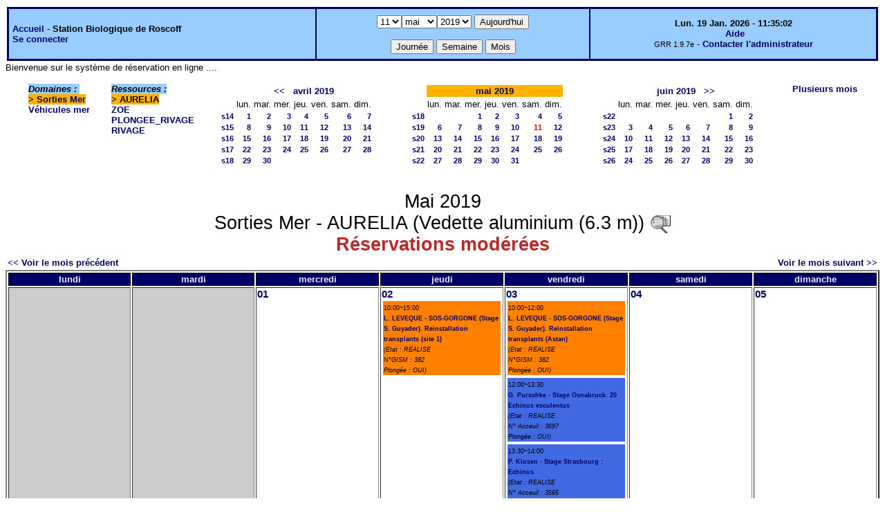

--- FILE ---
content_type: text/html;charset=iso-8859-1
request_url: http://web16.sb-roscoff.fr/intranet/grr-smo/month.php?year=2019&month=5&day=11&room=15
body_size: 51536
content:
<!DOCTYPE html PUBLIC "-//W3C//DTD XHTML 1.0 Strict//EN" "http://www.w3.org/TR/xhtml1/DTD/xhtml1-strict.dtd"><html>
<head>
<link rel="stylesheet" href="themes/default/css/style.css" type="text/css" />
<link href="include/admin_grr.css" rel="stylesheet" type="text/css" />
<style type="text/css">div#fixe   { position: fixed; bottom: 5%; right: 5%;}</style>
<link rel="SHORTCUT ICON" href="./favicon.ico" />
<title>GRR (Gestion et Réservation de Ressources) &nbsp;: Station Biologique de Roscoff</title>
<meta http-equiv="Content-Type" content="text/html; charset=iso-8859-1" />
<meta name="Robots" content="noindex" />
</head>

<body>
<script src="functions.js" type="text/javascript" ></script><script type="text/javascript" src="clock_fr.js"></script>   <script type="text/javascript">
    chaine_recherche = "Rechercher";
   	function onsubmitForm()
	{
	if(document.pressed == 'a')
	{
  	document.getElementById('day').selectedIndex=18;
		document.getElementById('month').selectedIndex=0;
		document.getElementById('year').selectedIndex=16;
  	var p=location.pathname;
	   	if(!p.match("day.php") && !p.match("week.php") && !p.match("week_all.php") && !p.match("month.php") && !p.match("month_all.php") && !p.match("month_all2.php") && !p.match("year.php"))
    document.getElementById('myform').action ="day.php";
	}
    if(document.pressed == 'd')
      document.getElementById('myform').action ="day.php";
    if(document.pressed == 'w')
    		document.getElementById('myform').action = "week.php";
    if(document.pressed == 'm')
    		document.getElementById('myform').action = "month.php";
    return true;
		}
		</script>
    
   <table width="100%" border="0">
    <tr>
      <td class="border_banner">
       <table width="100%" border="0">
        <tr>
        <td class="banner">
&nbsp;<a href="day.php?area=4&amp;day=11&amp;year=2019&amp;month=05">Accueil</a> - <b>Station Biologique de Roscoff</b><br />&nbsp;<a href='login.php'>Se connecter</a>     </td>
              <td class="banner"  align="center">
           <form id="myform" action="" method="get" onsubmit="return onsubmitForm();"><div>
           <select name="day" id="day">
<option>1</option>
<option>2</option>
<option>3</option>
<option>4</option>
<option>5</option>
<option>6</option>
<option>7</option>
<option>8</option>
<option>9</option>
<option>10</option>
<option selected="selected">11</option>
<option>12</option>
<option>13</option>
<option>14</option>
<option>15</option>
<option>16</option>
<option>17</option>
<option>18</option>
<option>19</option>
<option>20</option>
<option>21</option>
<option>22</option>
<option>23</option>
<option>24</option>
<option>25</option>
<option>26</option>
<option>27</option>
<option>28</option>
<option>29</option>
<option>30</option>
<option>31</option>
</select><select name="month" id="month">
<option value="1">janv.</option>
<option value="2">févr.</option>
<option value="3">mars</option>
<option value="4">avril</option>
<option value="5" selected="selected">mai</option>
<option value="6">juin</option>
<option value="7">juil.</option>
<option value="8">août</option>
<option value="9">sept.</option>
<option value="10">oct.</option>
<option value="11">nov.</option>
<option value="12">déc.</option>
</select><select name="year" id="year">
<option value="2010" >2010</option>
<option value="2011" >2011</option>
<option value="2012" >2012</option>
<option value="2013" >2013</option>
<option value="2014" >2014</option>
<option value="2015" >2015</option>
<option value="2016" >2016</option>
<option value="2017" >2017</option>
<option value="2018" >2018</option>
<option value="2019"  selected="selected">2019</option>
<option value="2020" >2020</option>
<option value="2021" >2021</option>
<option value="2022" >2022</option>
<option value="2023" >2023</option>
<option value="2024" >2024</option>
<option value="2025" >2025</option>
<option value="2026" >2026</option>
<option value="2027" >2027</option>
<option value="2028" >2028</option>
<option value="2029" >2029</option>
<option value="2030" >2030</option>
</select><input type="hidden" id="area_" name="area" value="4" /><input type="hidden" id="room_" name="room" value="15" />		   <input type="submit" value="Aujourd'hui" onclick="document.pressed='a'" />
           <br />
           <br />
           <input type="submit" value="Journée" onclick="document.pressed='d'" />
           <input type="submit" value="Semaine" onclick="document.pressed='w'" />
           <input type="submit" value="Mois" onclick="document.pressed='m'" />
           </div></form>
         </td>
                   <td class="banner" align="center">
      <script type="text/javascript"><!--
new LiveClock();
//--></script><br />&nbsp;<a href='javascript:centrerpopup("http://grr.mutualibre.org/documentation/index.php",800,480,"scrollbars=yes,statusbar=no,resizable=yes")'>Aide</a><br /><span class="small">GRR 1.9.7e</span> -     <script type="text/javascript">
    function encode_adresse(user,domain,debut) {
        var address = user+'@'+domain;
        var toWrite = '';
        if (debut > 0) {toWrite += '<'+'a href="mailto:';} else {toWrite +=';'};
        toWrite +=address
        document.write(toWrite);
    }
    function encode_fin_adresse(label) {
        var toWrite = '';
        toWrite +='">'+label+'</'+'a>';
        document.write(toWrite);
    }
    </script>
    <script type="text/javascript">encode_adresse('support.informatique','sb-roscoff.fr',1);encode_fin_adresse('Contacter l\'administrateur');</script>         </td>
        </tr>
       </table>
      </td>
     </tr>
    </table>
<div>
	Bienvenue sur le syst&egrave;me de r&eacute;servation en ligne ....</div>
<table width="100%" cellspacing="15"><tr><td>
</td><td><b><i><span class="bground">Domaines&nbsp;:&nbsp;</span></i></b><br /><b><span class="week">&gt;&nbsp;<a href="month_all.php?year=2019&amp;month=5&amp;day=11&amp;area=4">Sorties Mer</a></span></b><br />
<a href="month_all.php?year=2019&amp;month=5&amp;day=11&amp;area=6">Véhicules mer</a><br />
</td>
<td>
<b><i><span class="bground">Ressources&nbsp;: </span></i></b><br /><b><span class="week">&gt;&nbsp;AURELIA</span></b><br />
<a href="month.php?year=2019&amp;month=5&amp;day=11&amp;&amp;room=16">ZOE</a><br />
<a href="month.php?year=2019&amp;month=5&amp;day=11&amp;&amp;room=163">PLONGEE_RIVAGE</a><br />
<a href="month.php?year=2019&amp;month=5&amp;day=11&amp;&amp;room=17">RIVAGE</a><br />
</td>

<td><table border = "0" class="calendar">
<tr><td></td>
<td align="center" valign="top" class="calendarHeader" colspan="7"><a title="Voir les réservations du mois pour cette ressource" href="month.php?year=2019&amp;month=03&amp;day=1&amp;area=4&amp;room=15">&lt;&lt;</a>&nbsp;&nbsp;&nbsp;<a title="Voir les réservations du mois pour cette ressource" href="month.php?year=2019&amp;month=04&amp;day=1&amp;area=4&amp;room=15">avril&nbsp;2019</a></td>
</tr>
<tr><td></td>
<td align="center" valign="top" class="calendarHeader">lun.</td>
<td align="center" valign="top" class="calendarHeader">mar.</td>
<td align="center" valign="top" class="calendarHeader">mer.</td>
<td align="center" valign="top" class="calendarHeader">jeu.</td>
<td align="center" valign="top" class="calendarHeader">ven.</td>
<td align="center" valign="top" class="calendarHeader">sam.</td>
<td align="center" valign="top" class="calendarHeader">dim.</td>
</tr>
<tr ><td class="calendarcol1" align="right" valign="top"><a title="Voir les réservations de la semaine pour cette ressource" href="week.php?year=2019&amp;month=04&amp;day=1&amp;area=4&amp;room=15">s14</a></td>
<td class="calendar" align="right" valign="top"><a title="Voir toutes les ressources du domaine pour cette journée" href="day.php?year=2019&amp;month=04&amp;day=1&amp;area=4">1</a></td>
<td class="calendar" align="right" valign="top"><a title="Voir toutes les ressources du domaine pour cette journée" href="day.php?year=2019&amp;month=04&amp;day=2&amp;area=4">2</a></td>
<td class="calendar" align="right" valign="top"><a title="Voir toutes les ressources du domaine pour cette journée" href="day.php?year=2019&amp;month=04&amp;day=3&amp;area=4">3</a></td>
<td class="calendar" align="right" valign="top"><a title="Voir toutes les ressources du domaine pour cette journée" href="day.php?year=2019&amp;month=04&amp;day=4&amp;area=4">4</a></td>
<td class="calendar" align="right" valign="top"><a title="Voir toutes les ressources du domaine pour cette journée" href="day.php?year=2019&amp;month=04&amp;day=5&amp;area=4">5</a></td>
<td class="calendar" align="right" valign="top"><a title="Voir toutes les ressources du domaine pour cette journée" href="day.php?year=2019&amp;month=04&amp;day=6&amp;area=4">6</a></td>
<td class="calendar" align="right" valign="top"><a title="Voir toutes les ressources du domaine pour cette journée" href="day.php?year=2019&amp;month=04&amp;day=7&amp;area=4">7</a></td>
</tr>
<tr ><td class="calendarcol1" align="right" valign="top"><a title="Voir les réservations de la semaine pour cette ressource" href="week.php?year=2019&amp;month=04&amp;day=8&amp;area=4&amp;room=15">s15</a></td>
<td class="calendar" align="right" valign="top"><a title="Voir toutes les ressources du domaine pour cette journée" href="day.php?year=2019&amp;month=04&amp;day=8&amp;area=4">8</a></td>
<td class="calendar" align="right" valign="top"><a title="Voir toutes les ressources du domaine pour cette journée" href="day.php?year=2019&amp;month=04&amp;day=9&amp;area=4">9</a></td>
<td class="calendar" align="right" valign="top"><a title="Voir toutes les ressources du domaine pour cette journée" href="day.php?year=2019&amp;month=04&amp;day=10&amp;area=4">10</a></td>
<td class="calendar" align="right" valign="top"><a title="Voir toutes les ressources du domaine pour cette journée" href="day.php?year=2019&amp;month=04&amp;day=11&amp;area=4">11</a></td>
<td class="calendar" align="right" valign="top"><a title="Voir toutes les ressources du domaine pour cette journée" href="day.php?year=2019&amp;month=04&amp;day=12&amp;area=4">12</a></td>
<td class="calendar" align="right" valign="top"><a title="Voir toutes les ressources du domaine pour cette journée" href="day.php?year=2019&amp;month=04&amp;day=13&amp;area=4">13</a></td>
<td class="calendar" align="right" valign="top"><a title="Voir toutes les ressources du domaine pour cette journée" href="day.php?year=2019&amp;month=04&amp;day=14&amp;area=4">14</a></td>
</tr>
<tr ><td class="calendarcol1" align="right" valign="top"><a title="Voir les réservations de la semaine pour cette ressource" href="week.php?year=2019&amp;month=04&amp;day=15&amp;area=4&amp;room=15">s16</a></td>
<td class="calendar" align="right" valign="top"><a title="Voir toutes les ressources du domaine pour cette journée" href="day.php?year=2019&amp;month=04&amp;day=15&amp;area=4">15</a></td>
<td class="calendar" align="right" valign="top"><a title="Voir toutes les ressources du domaine pour cette journée" href="day.php?year=2019&amp;month=04&amp;day=16&amp;area=4">16</a></td>
<td class="calendar" align="right" valign="top"><a title="Voir toutes les ressources du domaine pour cette journée" href="day.php?year=2019&amp;month=04&amp;day=17&amp;area=4">17</a></td>
<td class="calendar" align="right" valign="top"><a title="Voir toutes les ressources du domaine pour cette journée" href="day.php?year=2019&amp;month=04&amp;day=18&amp;area=4">18</a></td>
<td class="calendar" align="right" valign="top"><a title="Voir toutes les ressources du domaine pour cette journée" href="day.php?year=2019&amp;month=04&amp;day=19&amp;area=4">19</a></td>
<td class="calendar" align="right" valign="top"><a title="Voir toutes les ressources du domaine pour cette journée" href="day.php?year=2019&amp;month=04&amp;day=20&amp;area=4">20</a></td>
<td class="calendar" align="right" valign="top"><a title="Voir toutes les ressources du domaine pour cette journée" href="day.php?year=2019&amp;month=04&amp;day=21&amp;area=4">21</a></td>
</tr>
<tr ><td class="calendarcol1" align="right" valign="top"><a title="Voir les réservations de la semaine pour cette ressource" href="week.php?year=2019&amp;month=04&amp;day=22&amp;area=4&amp;room=15">s17</a></td>
<td class="calendar" align="right" valign="top"><a title="Voir toutes les ressources du domaine pour cette journée" href="day.php?year=2019&amp;month=04&amp;day=22&amp;area=4">22</a></td>
<td class="calendar" align="right" valign="top"><a title="Voir toutes les ressources du domaine pour cette journée" href="day.php?year=2019&amp;month=04&amp;day=23&amp;area=4">23</a></td>
<td class="calendar" align="right" valign="top"><a title="Voir toutes les ressources du domaine pour cette journée" href="day.php?year=2019&amp;month=04&amp;day=24&amp;area=4">24</a></td>
<td class="calendar" align="right" valign="top"><a title="Voir toutes les ressources du domaine pour cette journée" href="day.php?year=2019&amp;month=04&amp;day=25&amp;area=4">25</a></td>
<td class="calendar" align="right" valign="top"><a title="Voir toutes les ressources du domaine pour cette journée" href="day.php?year=2019&amp;month=04&amp;day=26&amp;area=4">26</a></td>
<td class="calendar" align="right" valign="top"><a title="Voir toutes les ressources du domaine pour cette journée" href="day.php?year=2019&amp;month=04&amp;day=27&amp;area=4">27</a></td>
<td class="calendar" align="right" valign="top"><a title="Voir toutes les ressources du domaine pour cette journée" href="day.php?year=2019&amp;month=04&amp;day=28&amp;area=4">28</a></td>
</tr>
<tr ><td class="calendarcol1" align="right" valign="top"><a title="Voir les réservations de la semaine pour cette ressource" href="week.php?year=2019&amp;month=04&amp;day=29&amp;area=4&amp;room=15">s18</a></td>
<td class="calendar" align="right" valign="top"><a title="Voir toutes les ressources du domaine pour cette journée" href="day.php?year=2019&amp;month=04&amp;day=29&amp;area=4">29</a></td>
<td class="calendar" align="right" valign="top"><a title="Voir toutes les ressources du domaine pour cette journée" href="day.php?year=2019&amp;month=04&amp;day=30&amp;area=4">30</a></td>
<td class="calendar" align="right" valign="top">&nbsp;</td>
<td class="calendar" align="right" valign="top">&nbsp;</td>
<td class="calendar" align="right" valign="top">&nbsp;</td>
<td class="calendar" align="right" valign="top">&nbsp;</td>
<td class="calendar" align="right" valign="top">&nbsp;</td>
</tr>
<tr><td>&nbsp;</td></tr></table>
</td><td><table border = "0" class="calendar">
<tr><td></td>
<td align="center" valign="top" class="week" colspan="7"><a title="Voir les réservations du mois pour cette ressource" href="month.php?year=2019&amp;month=05&amp;day=1&amp;area=4&amp;room=15">mai&nbsp;2019</a></td>
</tr>
<tr><td></td>
<td align="center" valign="top" class="calendarHeader">lun.</td>
<td align="center" valign="top" class="calendarHeader">mar.</td>
<td align="center" valign="top" class="calendarHeader">mer.</td>
<td align="center" valign="top" class="calendarHeader">jeu.</td>
<td align="center" valign="top" class="calendarHeader">ven.</td>
<td align="center" valign="top" class="calendarHeader">sam.</td>
<td align="center" valign="top" class="calendarHeader">dim.</td>
</tr>
<tr ><td class="calendarcol1" align="right" valign="top"><a title="Voir les réservations de la semaine pour cette ressource" href="week.php?year=2019&amp;month=05&amp;day=1&amp;area=4&amp;room=15">s18</a></td>
<td class="calendar" align="right" valign="top">&nbsp;</td>
<td class="calendar" align="right" valign="top">&nbsp;</td>
<td class="calendar" align="right" valign="top"><a title="Voir toutes les ressources du domaine pour cette journée" href="day.php?year=2019&amp;month=05&amp;day=1&amp;area=4">1</a></td>
<td class="calendar" align="right" valign="top"><a title="Voir toutes les ressources du domaine pour cette journée" href="day.php?year=2019&amp;month=05&amp;day=2&amp;area=4">2</a></td>
<td class="calendar" align="right" valign="top"><a title="Voir toutes les ressources du domaine pour cette journée" href="day.php?year=2019&amp;month=05&amp;day=3&amp;area=4">3</a></td>
<td class="calendar" align="right" valign="top"><a title="Voir toutes les ressources du domaine pour cette journée" href="day.php?year=2019&amp;month=05&amp;day=4&amp;area=4">4</a></td>
<td class="calendar" align="right" valign="top"><a title="Voir toutes les ressources du domaine pour cette journée" href="day.php?year=2019&amp;month=05&amp;day=5&amp;area=4">5</a></td>
</tr>
<tr ><td class="calendarcol1" align="right" valign="top"><a title="Voir les réservations de la semaine pour cette ressource" href="week.php?year=2019&amp;month=05&amp;day=8&amp;area=4&amp;room=15">s19</a></td>
<td class="calendar" align="right" valign="top"><a title="Voir toutes les ressources du domaine pour cette journée" href="day.php?year=2019&amp;month=05&amp;day=6&amp;area=4">6</a></td>
<td class="calendar" align="right" valign="top"><a title="Voir toutes les ressources du domaine pour cette journée" href="day.php?year=2019&amp;month=05&amp;day=7&amp;area=4">7</a></td>
<td class="calendar" align="right" valign="top"><a title="Voir toutes les ressources du domaine pour cette journée" href="day.php?year=2019&amp;month=05&amp;day=8&amp;area=4">8</a></td>
<td class="calendar" align="right" valign="top"><a title="Voir toutes les ressources du domaine pour cette journée" href="day.php?year=2019&amp;month=05&amp;day=9&amp;area=4">9</a></td>
<td class="calendar" align="right" valign="top"><a title="Voir toutes les ressources du domaine pour cette journée" href="day.php?year=2019&amp;month=05&amp;day=10&amp;area=4">10</a></td>
<td class="calendar" align="right" valign="top"><a title="Voir toutes les ressources du domaine pour cette journée" href="day.php?year=2019&amp;month=05&amp;day=11&amp;area=4"><span class="cal_current_day">11</span></a></td>
<td class="calendar" align="right" valign="top"><a title="Voir toutes les ressources du domaine pour cette journée" href="day.php?year=2019&amp;month=05&amp;day=12&amp;area=4">12</a></td>
</tr>
<tr ><td class="calendarcol1" align="right" valign="top"><a title="Voir les réservations de la semaine pour cette ressource" href="week.php?year=2019&amp;month=05&amp;day=15&amp;area=4&amp;room=15">s20</a></td>
<td class="calendar" align="right" valign="top"><a title="Voir toutes les ressources du domaine pour cette journée" href="day.php?year=2019&amp;month=05&amp;day=13&amp;area=4">13</a></td>
<td class="calendar" align="right" valign="top"><a title="Voir toutes les ressources du domaine pour cette journée" href="day.php?year=2019&amp;month=05&amp;day=14&amp;area=4">14</a></td>
<td class="calendar" align="right" valign="top"><a title="Voir toutes les ressources du domaine pour cette journée" href="day.php?year=2019&amp;month=05&amp;day=15&amp;area=4">15</a></td>
<td class="calendar" align="right" valign="top"><a title="Voir toutes les ressources du domaine pour cette journée" href="day.php?year=2019&amp;month=05&amp;day=16&amp;area=4">16</a></td>
<td class="calendar" align="right" valign="top"><a title="Voir toutes les ressources du domaine pour cette journée" href="day.php?year=2019&amp;month=05&amp;day=17&amp;area=4">17</a></td>
<td class="calendar" align="right" valign="top"><a title="Voir toutes les ressources du domaine pour cette journée" href="day.php?year=2019&amp;month=05&amp;day=18&amp;area=4">18</a></td>
<td class="calendar" align="right" valign="top"><a title="Voir toutes les ressources du domaine pour cette journée" href="day.php?year=2019&amp;month=05&amp;day=19&amp;area=4">19</a></td>
</tr>
<tr ><td class="calendarcol1" align="right" valign="top"><a title="Voir les réservations de la semaine pour cette ressource" href="week.php?year=2019&amp;month=05&amp;day=22&amp;area=4&amp;room=15">s21</a></td>
<td class="calendar" align="right" valign="top"><a title="Voir toutes les ressources du domaine pour cette journée" href="day.php?year=2019&amp;month=05&amp;day=20&amp;area=4">20</a></td>
<td class="calendar" align="right" valign="top"><a title="Voir toutes les ressources du domaine pour cette journée" href="day.php?year=2019&amp;month=05&amp;day=21&amp;area=4">21</a></td>
<td class="calendar" align="right" valign="top"><a title="Voir toutes les ressources du domaine pour cette journée" href="day.php?year=2019&amp;month=05&amp;day=22&amp;area=4">22</a></td>
<td class="calendar" align="right" valign="top"><a title="Voir toutes les ressources du domaine pour cette journée" href="day.php?year=2019&amp;month=05&amp;day=23&amp;area=4">23</a></td>
<td class="calendar" align="right" valign="top"><a title="Voir toutes les ressources du domaine pour cette journée" href="day.php?year=2019&amp;month=05&amp;day=24&amp;area=4">24</a></td>
<td class="calendar" align="right" valign="top"><a title="Voir toutes les ressources du domaine pour cette journée" href="day.php?year=2019&amp;month=05&amp;day=25&amp;area=4">25</a></td>
<td class="calendar" align="right" valign="top"><a title="Voir toutes les ressources du domaine pour cette journée" href="day.php?year=2019&amp;month=05&amp;day=26&amp;area=4">26</a></td>
</tr>
<tr ><td class="calendarcol1" align="right" valign="top"><a title="Voir les réservations de la semaine pour cette ressource" href="week.php?year=2019&amp;month=05&amp;day=29&amp;area=4&amp;room=15">s22</a></td>
<td class="calendar" align="right" valign="top"><a title="Voir toutes les ressources du domaine pour cette journée" href="day.php?year=2019&amp;month=05&amp;day=27&amp;area=4">27</a></td>
<td class="calendar" align="right" valign="top"><a title="Voir toutes les ressources du domaine pour cette journée" href="day.php?year=2019&amp;month=05&amp;day=28&amp;area=4">28</a></td>
<td class="calendar" align="right" valign="top"><a title="Voir toutes les ressources du domaine pour cette journée" href="day.php?year=2019&amp;month=05&amp;day=29&amp;area=4">29</a></td>
<td class="calendar" align="right" valign="top"><a title="Voir toutes les ressources du domaine pour cette journée" href="day.php?year=2019&amp;month=05&amp;day=30&amp;area=4">30</a></td>
<td class="calendar" align="right" valign="top"><a title="Voir toutes les ressources du domaine pour cette journée" href="day.php?year=2019&amp;month=05&amp;day=31&amp;area=4">31</a></td>
<td class="calendar" align="right" valign="top">&nbsp;</td>
<td class="calendar" align="right" valign="top">&nbsp;</td>
</tr>
<tr><td>&nbsp;</td></tr></table>
</td><td><table border = "0" class="calendar">
<tr><td></td>
<td align="center" valign="top" class="calendarHeader" colspan="7"><a title="Voir les réservations du mois pour cette ressource" href="month.php?year=2019&amp;month=06&amp;day=1&amp;area=4&amp;room=15">juin&nbsp;2019</a>&nbsp;&nbsp;&nbsp;<a title="Voir les réservations du mois pour cette ressource" href="month.php?year=2019&amp;month=07&amp;day=1&amp;area=4&amp;room=15">&gt;&gt;</a></td>
</tr>
<tr><td></td>
<td align="center" valign="top" class="calendarHeader">lun.</td>
<td align="center" valign="top" class="calendarHeader">mar.</td>
<td align="center" valign="top" class="calendarHeader">mer.</td>
<td align="center" valign="top" class="calendarHeader">jeu.</td>
<td align="center" valign="top" class="calendarHeader">ven.</td>
<td align="center" valign="top" class="calendarHeader">sam.</td>
<td align="center" valign="top" class="calendarHeader">dim.</td>
</tr>
<tr ><td class="calendarcol1" align="right" valign="top"><a title="Voir les réservations de la semaine pour cette ressource" href="week.php?year=2019&amp;month=06&amp;day=1&amp;area=4&amp;room=15">s22</a></td>
<td class="calendar" align="right" valign="top">&nbsp;</td>
<td class="calendar" align="right" valign="top">&nbsp;</td>
<td class="calendar" align="right" valign="top">&nbsp;</td>
<td class="calendar" align="right" valign="top">&nbsp;</td>
<td class="calendar" align="right" valign="top">&nbsp;</td>
<td class="calendar" align="right" valign="top"><a title="Voir toutes les ressources du domaine pour cette journée" href="day.php?year=2019&amp;month=06&amp;day=1&amp;area=4">1</a></td>
<td class="calendar" align="right" valign="top"><a title="Voir toutes les ressources du domaine pour cette journée" href="day.php?year=2019&amp;month=06&amp;day=2&amp;area=4">2</a></td>
</tr>
<tr ><td class="calendarcol1" align="right" valign="top"><a title="Voir les réservations de la semaine pour cette ressource" href="week.php?year=2019&amp;month=06&amp;day=8&amp;area=4&amp;room=15">s23</a></td>
<td class="calendar" align="right" valign="top"><a title="Voir toutes les ressources du domaine pour cette journée" href="day.php?year=2019&amp;month=06&amp;day=3&amp;area=4">3</a></td>
<td class="calendar" align="right" valign="top"><a title="Voir toutes les ressources du domaine pour cette journée" href="day.php?year=2019&amp;month=06&amp;day=4&amp;area=4">4</a></td>
<td class="calendar" align="right" valign="top"><a title="Voir toutes les ressources du domaine pour cette journée" href="day.php?year=2019&amp;month=06&amp;day=5&amp;area=4">5</a></td>
<td class="calendar" align="right" valign="top"><a title="Voir toutes les ressources du domaine pour cette journée" href="day.php?year=2019&amp;month=06&amp;day=6&amp;area=4">6</a></td>
<td class="calendar" align="right" valign="top"><a title="Voir toutes les ressources du domaine pour cette journée" href="day.php?year=2019&amp;month=06&amp;day=7&amp;area=4">7</a></td>
<td class="calendar" align="right" valign="top"><a title="Voir toutes les ressources du domaine pour cette journée" href="day.php?year=2019&amp;month=06&amp;day=8&amp;area=4">8</a></td>
<td class="calendar" align="right" valign="top"><a title="Voir toutes les ressources du domaine pour cette journée" href="day.php?year=2019&amp;month=06&amp;day=9&amp;area=4">9</a></td>
</tr>
<tr ><td class="calendarcol1" align="right" valign="top"><a title="Voir les réservations de la semaine pour cette ressource" href="week.php?year=2019&amp;month=06&amp;day=15&amp;area=4&amp;room=15">s24</a></td>
<td class="calendar" align="right" valign="top"><a title="Voir toutes les ressources du domaine pour cette journée" href="day.php?year=2019&amp;month=06&amp;day=10&amp;area=4">10</a></td>
<td class="calendar" align="right" valign="top"><a title="Voir toutes les ressources du domaine pour cette journée" href="day.php?year=2019&amp;month=06&amp;day=11&amp;area=4">11</a></td>
<td class="calendar" align="right" valign="top"><a title="Voir toutes les ressources du domaine pour cette journée" href="day.php?year=2019&amp;month=06&amp;day=12&amp;area=4">12</a></td>
<td class="calendar" align="right" valign="top"><a title="Voir toutes les ressources du domaine pour cette journée" href="day.php?year=2019&amp;month=06&amp;day=13&amp;area=4">13</a></td>
<td class="calendar" align="right" valign="top"><a title="Voir toutes les ressources du domaine pour cette journée" href="day.php?year=2019&amp;month=06&amp;day=14&amp;area=4">14</a></td>
<td class="calendar" align="right" valign="top"><a title="Voir toutes les ressources du domaine pour cette journée" href="day.php?year=2019&amp;month=06&amp;day=15&amp;area=4">15</a></td>
<td class="calendar" align="right" valign="top"><a title="Voir toutes les ressources du domaine pour cette journée" href="day.php?year=2019&amp;month=06&amp;day=16&amp;area=4">16</a></td>
</tr>
<tr ><td class="calendarcol1" align="right" valign="top"><a title="Voir les réservations de la semaine pour cette ressource" href="week.php?year=2019&amp;month=06&amp;day=22&amp;area=4&amp;room=15">s25</a></td>
<td class="calendar" align="right" valign="top"><a title="Voir toutes les ressources du domaine pour cette journée" href="day.php?year=2019&amp;month=06&amp;day=17&amp;area=4">17</a></td>
<td class="calendar" align="right" valign="top"><a title="Voir toutes les ressources du domaine pour cette journée" href="day.php?year=2019&amp;month=06&amp;day=18&amp;area=4">18</a></td>
<td class="calendar" align="right" valign="top"><a title="Voir toutes les ressources du domaine pour cette journée" href="day.php?year=2019&amp;month=06&amp;day=19&amp;area=4">19</a></td>
<td class="calendar" align="right" valign="top"><a title="Voir toutes les ressources du domaine pour cette journée" href="day.php?year=2019&amp;month=06&amp;day=20&amp;area=4">20</a></td>
<td class="calendar" align="right" valign="top"><a title="Voir toutes les ressources du domaine pour cette journée" href="day.php?year=2019&amp;month=06&amp;day=21&amp;area=4">21</a></td>
<td class="calendar" align="right" valign="top"><a title="Voir toutes les ressources du domaine pour cette journée" href="day.php?year=2019&amp;month=06&amp;day=22&amp;area=4">22</a></td>
<td class="calendar" align="right" valign="top"><a title="Voir toutes les ressources du domaine pour cette journée" href="day.php?year=2019&amp;month=06&amp;day=23&amp;area=4">23</a></td>
</tr>
<tr ><td class="calendarcol1" align="right" valign="top"><a title="Voir les réservations de la semaine pour cette ressource" href="week.php?year=2019&amp;month=06&amp;day=29&amp;area=4&amp;room=15">s26</a></td>
<td class="calendar" align="right" valign="top"><a title="Voir toutes les ressources du domaine pour cette journée" href="day.php?year=2019&amp;month=06&amp;day=24&amp;area=4">24</a></td>
<td class="calendar" align="right" valign="top"><a title="Voir toutes les ressources du domaine pour cette journée" href="day.php?year=2019&amp;month=06&amp;day=25&amp;area=4">25</a></td>
<td class="calendar" align="right" valign="top"><a title="Voir toutes les ressources du domaine pour cette journée" href="day.php?year=2019&amp;month=06&amp;day=26&amp;area=4">26</a></td>
<td class="calendar" align="right" valign="top"><a title="Voir toutes les ressources du domaine pour cette journée" href="day.php?year=2019&amp;month=06&amp;day=27&amp;area=4">27</a></td>
<td class="calendar" align="right" valign="top"><a title="Voir toutes les ressources du domaine pour cette journée" href="day.php?year=2019&amp;month=06&amp;day=28&amp;area=4">28</a></td>
<td class="calendar" align="right" valign="top"><a title="Voir toutes les ressources du domaine pour cette journée" href="day.php?year=2019&amp;month=06&amp;day=29&amp;area=4">29</a></td>
<td class="calendar" align="right" valign="top"><a title="Voir toutes les ressources du domaine pour cette journée" href="day.php?year=2019&amp;month=06&amp;day=30&amp;area=4">30</a></td>
</tr>
<tr><td>&nbsp;</td></tr></table>
</td><td><a title="Voir les réservations sur plusieurs mois pour toutes les ressources du domaine" href="year.php?area=4">Plusieurs mois</a></td></tr></table>
<div class="titre_planning">Mai 2019<br />Sorties Mer - AURELIA  (Vedette aluminium (6.3 m))
<a href='javascript:centrerpopup("view_room.php?id_room=15",600,480,"scrollbars=yes,statusbar=no,resizable=yes")' title="Fiche de présentation de la ressource">
           <img src="img_grr/details.png" alt="détails" class="image"  /></a><br /><span class="texte_ress_moderee">R&eacute;servations mod&eacute;r&eacute;es</span></div><table width="100%"><tr><td>
      <a href="month.php?year=2019&amp;month=4&amp;room=15">
      &lt;&lt; Voir le mois précédent</a></td>
      <td>&nbsp;</td>
      <td align="right"><a href="month.php?year=2019&amp;month=6&amp;room=15">
      Voir le mois suivant &gt;&gt;</a></td></tr></table><table border="2" width="100%">
<tr><th style="width:14%;">lundi</th><th style="width:14%;">mardi</th><th style="width:14%;">mercredi</th><th style="width:14%;">jeudi</th><th style="width:14%;">vendredi</th><th style="width:14%;">samedi</th><th style="width:14%;">dimanche</th></tr>
<tr><td class="cell_month_o">&nbsp;</td>
<td class="cell_month_o">&nbsp;</td>
<td valign="top" class="cell_month">
<div class="monthday"><a title="Voir toutes les ressources du domaine pour cette journée"   href="day.php?year=2019&amp;month=5&amp;day=1&amp;area=4">01</a></div>
&nbsp;</td>
<td valign="top" class="cell_month">
<div class="monthday"><a title="Voir toutes les ressources du domaine pour cette journée"   href="day.php?year=2019&amp;month=5&amp;day=2&amp;area=4">02</a></div>

<table width='100%' border='0'><tr>
<td style="background-color:#FF8000;" ><span class="small_planning">10:00~15:00<br /><a title="Réservation au nom de Laurent Leveque" href="view_entry.php?id=98145&amp;day=2&amp;month=5&amp;year=2019&amp;page=month">L. LEVEQUE - SOS-GORGONE (Stage S. Guyader). Reinstallation transplants (site 1)</a><br /><i>(Etat&nbsp;: REALISE<br />N°GISM&nbsp;: 382<br />Plongée&nbsp;: OUI)</i></span></td></tr></table>&nbsp;</td>
<td valign="top" class="cell_month">
<div class="monthday"><a title="Voir toutes les ressources du domaine pour cette journée"   href="day.php?year=2019&amp;month=5&amp;day=3&amp;area=4">03</a></div>

<table width='100%' border='0'><tr>
<td style="background-color:#FF8000;" ><span class="small_planning">10:00~12:00<br /><a title="Réservation au nom de Laurent Leveque" href="view_entry.php?id=91785&amp;day=3&amp;month=5&amp;year=2019&amp;page=month">L. LEVEQUE - SOS-GORGONE (Stage S. Guyader). Reinstallation transplants (Astan)</a><br /><i>(Etat&nbsp;: REALISE<br />N°GISM&nbsp;: 382<br />Plongée&nbsp;: OUI)</i></span></td></tr></table>
<table width='100%' border='0'><tr>
<td style="background-color:#4169E1;" ><span class="small_planning">12:00~13:30<br /><a title="Réservation au nom de Laurent Leveque" href="view_entry.php?id=92697&amp;day=3&amp;month=5&amp;year=2019&amp;page=month">G. Purschke - Stage Osnabruck. 20 Echinus esculentus</a><br /><i>(Etat&nbsp;: REALISE<br />N° Acceuil&nbsp;: 3697<br />Plongée&nbsp;: OUI)</i></span></td></tr></table>
<table width='100%' border='0'><tr>
<td style="background-color:#4169E1;" ><span class="small_planning">13:30~14:00<br /><a title="Réservation au nom de Laurent Leveque" href="view_entry.php?id=92700&amp;day=3&amp;month=5&amp;year=2019&amp;page=month">P. Klosen - Stage Strasbourg : Echinus</a><br /><i>(Etat&nbsp;: REALISE<br />N° Acceuil&nbsp;: 3565<br />Plongée&nbsp;: OUI)</i></span></td></tr></table>
<table width='100%' border='0'><tr>
<td style="background-color:#00FF00;" ><span class="small_planning">14:00~15:00<br /><a title="Réservation au nom de Gilles Maron" href="view_entry.php?id=91783&amp;day=3&amp;month=5&amp;year=2019&amp;page=month">Calibration pCO2 (échantillon eau de mer / Bouée Astan)</a><br /><i>(Etat&nbsp;: REALISE<br />N°GISM&nbsp;: 293<br />Plongée&nbsp;: NON)</i></span></td></tr></table>&nbsp;</td>
<td valign="top" class="cell_month">
<div class="monthday"><a title="Voir toutes les ressources du domaine pour cette journée"   href="day.php?year=2019&amp;month=5&amp;day=4&amp;area=4">04</a></div>
&nbsp;</td>
<td valign="top" class="cell_month">
<div class="monthday"><a title="Voir toutes les ressources du domaine pour cette journée"   href="day.php?year=2019&amp;month=5&amp;day=5&amp;area=4">05</a></div>
&nbsp;</td>
</tr><tr>
<td valign="top" class="cell_month">
<div class="monthday"><a title="Voir toutes les ressources du domaine pour cette journée"   href="day.php?year=2019&amp;month=5&amp;day=6&amp;area=4">06</a></div>

<table width='100%' border='0'><tr>
<td style="background-color:#FF8000;" ><span class="small_planning">08:00~11:00<br /><a title="Réservation au nom de Dominique Davoult" href="view_entry.php?id=97085&amp;day=6&amp;month=5&amp;year=2019&amp;page=month">D. DAVOULT - PERCEBES. Echantillonnage pouce-pied (Glenans)</a><br /><i>(Etat&nbsp;: REALISE<br />N°GISM&nbsp;: 375<br />Plongée&nbsp;: NON)</i></span></td></tr></table>
<table width='100%' border='0'><tr>
<td style="background-color:#FF8000;" ><span class="small_planning">11:00~14:00<br /><a title="Réservation au nom de Julia Morales" href="view_entry.php?id=91873&amp;day=6&amp;month=5&amp;year=2019&amp;page=month">J-Morales - Maintien Stock Sphaerechinus</a><br /><i>(Etat&nbsp;: REALISE<br />N°GISM&nbsp;: 43<br />Plongée&nbsp;: OUI)</i></span></td></tr></table>
<table width='100%' border='0'><tr>
<td style="background-color:#FF8000;" ><span class="small_planning">14:00~17:00<br /><a title="Réservation au nom de Myriam Valero" href="view_entry.php?id=91872&amp;day=6&amp;month=5&amp;year=2019&amp;page=month">M. VALERO - MARFOR - Ech. génét. Ld (Glenans)</a><br /><i>(Etat&nbsp;: REALISE<br />N°GISM&nbsp;: 307<br />Plongée&nbsp;: NON)</i></span></td></tr></table>&nbsp;</td>
<td valign="top" class="cell_month">
<div class="monthday"><a title="Voir toutes les ressources du domaine pour cette journée"   href="day.php?year=2019&amp;month=5&amp;day=7&amp;area=4">07</a></div>
&nbsp;</td>
<td valign="top" class="cell_month">
<div class="monthday"><a title="Voir toutes les ressources du domaine pour cette journée"   href="day.php?year=2019&amp;month=5&amp;day=8&amp;area=4">08</a></div>
&nbsp;</td>
<td valign="top" class="cell_month">
<div class="monthday"><a title="Voir toutes les ressources du domaine pour cette journée"   href="day.php?year=2019&amp;month=5&amp;day=9&amp;area=4">09</a></div>

<table width='100%' border='0'><tr>
<td style="background-color:#CCCCCC;" ><span class="small_planning">09:00~10:30<br /><a title="Réservation au nom de Laurent Leveque" href="view_entry.php?id=92707&amp;day=9&amp;month=5&amp;year=2019&amp;page=month">Eau de Mer pour cultures </a><br /><i>(Etat&nbsp;: REALISE<br />N°GISM&nbsp;: 391<br />Plongée&nbsp;: NON)</i></span></td></tr></table>
<table width='100%' border='0'><tr>
<td style="background-color:#4169E1;" ><span class="small_planning">13:30~15:30<br /><a title="Réservation au nom de Laurent Leveque" href="view_entry.php?id=92706&amp;day=9&amp;month=5&amp;year=2019&amp;page=month">P. Klosen - Stage Strasbourg. Crabes sacculinés</a><br /><i>(Etat&nbsp;: REALISE<br />N° Acceuil&nbsp;: 3565<br />Plongée&nbsp;: NON)</i></span></td></tr></table>&nbsp;</td>
<td valign="top" class="cell_month">
<div class="monthday"><a title="Voir toutes les ressources du domaine pour cette journée"   href="day.php?year=2019&amp;month=5&amp;day=10&amp;area=4">10</a></div>

<table width='100%' border='0'><tr>
<td style="background-color:#4169E1;" ><span class="small_planning">08:00~09:00<br /><a title="Réservation au nom de Laurent Leveque" href="view_entry.php?id=92701&amp;day=10&amp;month=5&amp;year=2019&amp;page=month">P. Klosen - Stage Strasbourg. Crabes sacculinés</a><br /><i>(Etat&nbsp;: REALISE<br />N° Acceuil&nbsp;: 3565<br />Plongée&nbsp;: NON)</i></span></td></tr></table>
<table width='100%' border='0'><tr>
<td style="background-color:#FF8000;" ><span class="small_planning">09:00~11:00<br /><a title="Réservation au nom de Laurent Leveque" href="view_entry.php?id=92702&amp;day=10&amp;month=5&amp;year=2019&amp;page=month">L. LEVEQUE - SOS-GORGONE (Stage S. Guyader). Transects vidéo (COCHONS NOIRS)</a><br /><i>(Etat&nbsp;: REALISE<br />N°GISM&nbsp;: 382<br />Plongée&nbsp;: OUI)</i></span></td></tr></table>&nbsp;</td>
<td valign="top" class="cell_month">
<div class="monthday"><a title="Voir toutes les ressources du domaine pour cette journée"   href="day.php?year=2019&amp;month=5&amp;day=11&amp;area=4">11</a></div>
&nbsp;</td>
<td valign="top" class="cell_month">
<div class="monthday"><a title="Voir toutes les ressources du domaine pour cette journée"   href="day.php?year=2019&amp;month=5&amp;day=12&amp;area=4">12</a></div>
&nbsp;</td>
</tr><tr>
<td valign="top" class="cell_month">
<div class="monthday"><a title="Voir toutes les ressources du domaine pour cette journée"   href="day.php?year=2019&amp;month=5&amp;day=13&amp;area=4">13</a></div>

<table width='100%' border='0'><tr>
<td style="background-color:#00FF00;" ><span class="small_planning">11:00~14:00<br /><a title="Réservation au nom de Laurent Leveque" href="view_entry.php?id=92847&amp;day=13&amp;month=5&amp;year=2019&amp;page=month">T. CARIOU - Maintenance bouée Astan</a><br /><i>(Etat&nbsp;: REALISE<br />N°GISM&nbsp;: 32<br />Plongée&nbsp;: OUI)</i></span></td></tr></table>
<table width='100%' border='0'><tr>
<td style="background-color:#FF8000;" ><span class="small_planning">14:00~15:00<br /><a title="Réservation au nom de Laurent Leveque" href="view_entry.php?id=92845&amp;day=13&amp;month=5&amp;year=2019&amp;page=month">L. White - Récolte L. hyperborea (8 ind.)</a><br /><i>(Etat&nbsp;: REALISE<br />N°GISM&nbsp;: 385<br />Plongée&nbsp;: OUI)</i></span></td></tr></table>&nbsp;</td>
<td valign="top" class="cell_month">
<div class="monthday"><a title="Voir toutes les ressources du domaine pour cette journée"   href="day.php?year=2019&amp;month=5&amp;day=14&amp;area=4">14</a></div>
&nbsp;</td>
<td valign="top" class="cell_month">
<div class="monthday"><a title="Voir toutes les ressources du domaine pour cette journée"   href="day.php?year=2019&amp;month=5&amp;day=15&amp;area=4">15</a></div>
&nbsp;</td>
<td valign="top" class="cell_month">
<div class="monthday"><a title="Voir toutes les ressources du domaine pour cette journée"   href="day.php?year=2019&amp;month=5&amp;day=16&amp;area=4">16</a></div>

<table width='100%' border='0'><tr>
<td style="background-color:#FF8000;" ><span class="small_planning">08:00~12:00<br /><a title="Réservation au nom de Laurent Leveque" href="view_entry.php?id=92849&amp;day=16&amp;month=5&amp;year=2019&amp;page=month">M. LAURENS / IFREMER (projet RECCRU) - Prospection site (Paradis)</a><br /><i>(Etat&nbsp;: REALISE<br />N° Acceuil&nbsp;: 3517<br />Plongée&nbsp;: OUI)</i></span></td></tr></table>&nbsp;</td>
<td valign="top" class="cell_month">
<div class="monthday"><a title="Voir toutes les ressources du domaine pour cette journée"   href="day.php?year=2019&amp;month=5&amp;day=17&amp;area=4">17</a></div>

<table width='100%' border='0'><tr>
<td style="background-color:#FF8000;" ><span class="small_planning">08:00~10:00<br /><a title="Réservation au nom de Florian De Bettignies" href="view_entry.php?id=92842&amp;day=17&amp;month=5&amp;year=2019&amp;page=month">F. de Bettignies - Suivi zone d'accumulation (Kivilc'hi)</a><br /><i>(Etat&nbsp;: REALISE<br />N°GISM&nbsp;: 380<br />Plongée&nbsp;: OUI)</i></span></td></tr></table>
<table width='100%' border='0'><tr>
<td style="background-color:#FF8000;" ><span class="small_planning">10:00~12:00<br /><a title="Réservation au nom de Laurent Leveque" href="view_entry.php?id=92841&amp;day=17&amp;month=5&amp;year=2019&amp;page=month">L. LEVEQUE - SOS-GORGONE (Stage S. Guyader). Transects vidéo (min. 4 sites)</a><br /><i>(Etat&nbsp;: REALISE<br />N°GISM&nbsp;: 382<br />Plongée&nbsp;: OUI)</i></span></td></tr></table>&nbsp;</td>
<td valign="top" class="cell_month">
<div class="monthday"><a title="Voir toutes les ressources du domaine pour cette journée"   href="day.php?year=2019&amp;month=5&amp;day=18&amp;area=4">18</a></div>
&nbsp;</td>
<td valign="top" class="cell_month">
<div class="monthday"><a title="Voir toutes les ressources du domaine pour cette journée"   href="day.php?year=2019&amp;month=5&amp;day=19&amp;area=4">19</a></div>
&nbsp;</td>
</tr><tr>
<td valign="top" class="cell_month">
<div class="monthday"><a title="Voir toutes les ressources du domaine pour cette journée"   href="day.php?year=2019&amp;month=5&amp;day=20&amp;area=4">20</a></div>

<table width='100%' border='0'><tr>
<td style="background-color:#00FF00;" ><span class="small_planning">08:00~10:00<br /><a title="Réservation au nom de Thierry Cariou" href="view_entry.php?id=93075&amp;day=20&amp;month=5&amp;year=2019&amp;page=month">T. CARIOU - Sondes SBE 39 (Bloscon ./ Estacade)</a><br /><i>(Etat&nbsp;: REALISE<br />N°GISM&nbsp;: 32<br />Plongée&nbsp;: OUI)</i></span></td></tr></table>
<table width='100%' border='0'><tr>
<td style="background-color:#C000FF;" ><span class="small_planning">10:00~12:00<br /><a title="Réservation au nom de Ronan Garnier" href="view_entry.php?id=93076&amp;day=20&amp;month=5&amp;year=2019&amp;page=month">Récoltes pour expédition -  Phallusias, maerl, Ld, Delesseria</a><br /><i>(Etat&nbsp;: REALISE<br />N°GISM&nbsp;: 56<br />Plongée&nbsp;: OUI)</i></span></td></tr></table>&nbsp;</td>
<td valign="top" class="cell_month">
<div class="monthday"><a title="Voir toutes les ressources du domaine pour cette journée"   href="day.php?year=2019&amp;month=5&amp;day=21&amp;area=4">21</a></div>

<table width='100%' border='0'><tr>
<td style="background-color:#4169E1;" ><span class="small_planning">07:00~08:00<br /><a title="Réservation au nom de Laurent Leveque" href="view_entry.php?id=93077&amp;day=21&amp;month=5&amp;year=2019&amp;page=month">P. Klosen - Stage Strasbourg. Trait plancton (zoo / phyto). Date à confirmer</a><br /><i>(Etat&nbsp;: REALISE<br />N° Acceuil&nbsp;: 3565<br />Plongée&nbsp;: NON)</i></span></td></tr></table>
<table width='100%' border='0'><tr>
<td style="background-color:#00FF00;" ><span class="small_planning">13:00~15:00<br /><a title="Réservation au nom de Thierry Cariou" href="view_entry.php?id=93078&amp;day=21&amp;month=5&amp;year=2019&amp;page=month">T. CARIOU - Sondes SBE 39 (Bloscon ./ Estacade)</a><br /><i>(Etat&nbsp;: REALISE<br />N°GISM&nbsp;: 32<br />Plongée&nbsp;: OUI)</i></span></td></tr></table>
<table width='100%' border='0'><tr>
<td style="background-color:#FF8000;" ><span class="small_planning">15:00~17:00<br /><a title="Réservation au nom de Laurent Leveque" href="view_entry.php?id=93079&amp;day=21&amp;month=5&amp;year=2019&amp;page=month">L. LEVEQUE - SOS-GORGONE (Stage S. Guyader). Transects vidéo ASTAN</a><br /><i>(Etat&nbsp;: REALISE<br />N°GISM&nbsp;: 382<br />Plongée&nbsp;: OUI)</i></span></td></tr></table>&nbsp;</td>
<td valign="top" class="cell_month">
<div class="monthday"><a title="Voir toutes les ressources du domaine pour cette journée"   href="day.php?year=2019&amp;month=5&amp;day=22&amp;area=4">22</a></div>

<table width='100%' border='0'><tr>
<td style="background-color:#FF8000;" ><span class="small_planning">13:00~17:00<br /><a title="Réservation au nom de Laurent Leveque" href="view_entry.php?id=93088&amp;day=22&amp;month=5&amp;year=2019&amp;page=month">M. LAURENS / IFREMER (projet RECCRU) - Prospection site (ASTAN)</a><br /><i>(Etat&nbsp;: REALISE<br />N° Acceuil&nbsp;: 3517<br />Plongée&nbsp;: OUI)</i></span></td></tr></table>&nbsp;</td>
<td valign="top" class="cell_month">
<div class="monthday"><a title="Voir toutes les ressources du domaine pour cette journée"   href="day.php?year=2019&amp;month=5&amp;day=23&amp;area=4">23</a></div>

<table width='100%' border='0'><tr>
<td style="background-color:#FF8000;" ><span class="small_planning">08:00~12:00<br /><a title="Réservation au nom de Laurent Leveque" href="view_entry.php?id=93087&amp;day=23&amp;month=5&amp;year=2019&amp;page=month">M. LAURENS / IFREMER (projet RECCRU) - Prospection site (MELOINE)</a><br /><i>(Etat&nbsp;: REALISE<br />N° Acceuil&nbsp;: 3517<br />Plongée&nbsp;: OUI)</i></span></td></tr></table>
<table width='100%' border='0'><tr>
<td style="background-color:#FF8000;" ><span class="small_planning">13:00~17:00<br /><a title="Réservation au nom de Laurent Leveque" href="view_entry.php?id=93086&amp;day=23&amp;month=5&amp;year=2019&amp;page=month">M. LAURENS / IFREMER (projet RECCRU) - Prospection site (ASTAN)</a><br /><i>(Etat&nbsp;: REALISE<br />N° Acceuil&nbsp;: 3517<br />Plongée&nbsp;: OUI)</i></span></td></tr></table>&nbsp;</td>
<td valign="top" class="cell_month">
<div class="monthday"><a title="Voir toutes les ressources du domaine pour cette journée"   href="day.php?year=2019&amp;month=5&amp;day=24&amp;area=4">24</a></div>

<table width='100%' border='0'><tr>
<td style="background-color:#FF8000;" ><span class="small_planning">05:00~07:00<br /><a title="Réservation au nom de Frederique Viard" href="view_entry.php?id=93089&amp;day=24&amp;month=5&amp;year=2019&amp;page=month">F. VIARD - Pêche rouget</a><br /><i>(Etat&nbsp;: REALISE<br />N°GISM&nbsp;: 389<br />Plongée&nbsp;: NON)</i></span></td></tr></table>&nbsp;</td>
<td valign="top" class="cell_month">
<div class="monthday"><a title="Voir toutes les ressources du domaine pour cette journée"   href="day.php?year=2019&amp;month=5&amp;day=25&amp;area=4">25</a></div>
&nbsp;</td>
<td valign="top" class="cell_month">
<div class="monthday"><a title="Voir toutes les ressources du domaine pour cette journée"   href="day.php?year=2019&amp;month=5&amp;day=26&amp;area=4">26</a></div>
&nbsp;</td>
</tr><tr>
<td valign="top" class="cell_month">
<div class="monthday"><a title="Voir toutes les ressources du domaine pour cette journée"   href="day.php?year=2019&amp;month=5&amp;day=27&amp;area=4">27</a></div>

<table width='100%' border='0'><tr>
<td style="background-color:#FF8000;" ><span class="small_planning">06:00~08:00<br /><a title="Réservation au nom de Frederique Viard" href="view_entry.php?id=93091&amp;day=27&amp;month=5&amp;year=2019&amp;page=month">F. VIARD - Pêche rouget</a><br /><i>(Etat&nbsp;: REALISE<br />N°GISM&nbsp;: 389<br />Plongée&nbsp;: NON)</i></span></td></tr></table>
<table width='100%' border='0'><tr>
<td style="background-color:#FF8000;" ><span class="small_planning">08:00~12:00<br /><a title="Réservation au nom de Laurent Leveque" href="view_entry.php?id=93125&amp;day=27&amp;month=5&amp;year=2019&amp;page=month">L. LEVEQUE - SOS-GORGONE (Stage S. Guyader). Transects vidéo (min. 4 sites)</a><br /><i>(Etat&nbsp;: REALISE<br />N°GISM&nbsp;: 382<br />Plongée&nbsp;: OUI)</i></span></td></tr></table>&nbsp;</td>
<td valign="top" class="cell_month">
<div class="monthday"><a title="Voir toutes les ressources du domaine pour cette journée"   href="day.php?year=2019&amp;month=5&amp;day=28&amp;area=4">28</a></div>

<table width='100%' border='0'><tr>
<td style="background-color:#FF8000;" ><span class="small_planning">08:00~12:00<br /><a title="Réservation au nom de Laurent Leveque" href="view_entry.php?id=93176&amp;day=28&amp;month=5&amp;year=2019&amp;page=month">L. LEVEQUE - SOS-GORGONE (Stage S. Guyader). Transects vidéo (min. 4 sites)</a><br /><i>(Etat&nbsp;: REALISE<br />N°GISM&nbsp;: 382<br />Plongée&nbsp;: OUI)</i></span></td></tr></table>&nbsp;</td>
<td valign="top" class="cell_month">
<div class="monthday"><a title="Voir toutes les ressources du domaine pour cette journée"   href="day.php?year=2019&amp;month=5&amp;day=29&amp;area=4">29</a></div>

<table width='100%' border='0'><tr>
<td style="background-color:#FF8000;" ><span class="small_planning">08:00~12:00<br /><a title="Réservation au nom de Dominique Davoult" href="view_entry.php?id=93177&amp;day=29&amp;month=5&amp;year=2019&amp;page=month">L. WHITE - Test cloche benthique L. hyperborea</a><br /><i>(Etat&nbsp;: REALISE<br />N°GISM&nbsp;: 386<br />Plongée&nbsp;: OUI)</i></span></td></tr></table>&nbsp;</td>
<td valign="top" class="cell_month">
<div class="monthday"><a title="Voir toutes les ressources du domaine pour cette journée"   href="day.php?year=2019&amp;month=5&amp;day=30&amp;area=4">30</a></div>
&nbsp;</td>
<td valign="top" class="cell_month">
<div class="monthday"><a title="Voir toutes les ressources du domaine pour cette journée"   href="day.php?year=2019&amp;month=5&amp;day=31&amp;area=4">31</a></div>
&nbsp;</td>
<td class="cell_month_o" >&nbsp;</td>
<td class="cell_month_o" >&nbsp;</td>
</tr></table>
<table border="0"><tr>
<td style="background-color:#00FF00;" >Observation</td>
<td style="background-color:#FF8000;" >Recherche</td>
<td style="background-color:#4169E1;" >Enseignement</td>
<td style="background-color:#C000FF;" >Expéditions</td>
<td style="background-color:#CCCCCC;" >Autre</td>
<td style="background-color:#DEDEDE;" >Arrêt technique</td>
</tr></table>
<script type="text/javascript"></script><div class="format_imprimable"><a href="/intranet/grr-smo/month.php?year=2019&amp;month=5&amp;day=11&amp;room=15&amp;pview=1"  target="_blank">Format imprimable</a></div></body>
</html>